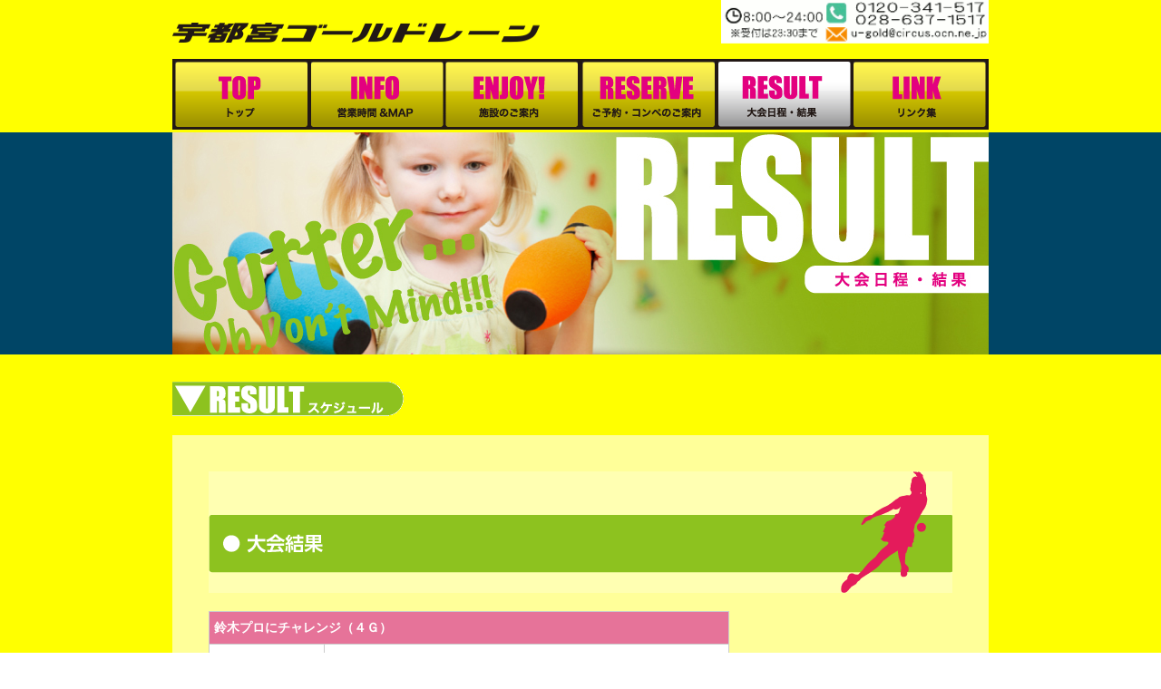

--- FILE ---
content_type: text/html
request_url: http://www.u-goldlane.jp/Pastgrades2022010.html
body_size: 40599
content:
<!DOCTYPE html PUBLIC "-//W3C//DTD XHTML 1.0 Transitional//EN" "http://www.w3.org/TR/xhtml1/DTD/xhtml1-transitional.dtd">
<html xmlns="http://www.w3.org/1999/xhtml"><!-- InstanceBegin template="/Templates/templates.dwt" codeOutsideHTMLIsLocked="false" -->
<head>
<meta http-equiv="Content-Type" content="text/html; charset=utf-8" />
<!-- InstanceBeginEditable name="doctitle" -->
<title>大会日程・結果│宇都宮ゴールドレーン│宇都宮市のボウリング場</title>
<!-- InstanceEndEditable -->
<!--meta-->
<meta name="keywords" content="ボウリング,宇都宮,ボーリング,宇都宮ゴールドレーン,ボウリングコンペ" />
<meta name="description" content="栃木県宇都宮市のボウリング場。宇都宮ゴールドレーンは32レーン完備！駐車場100台無料！ボウリング予約無料！ボウリングコンペのご相談承ります。" />

<!--common css-->
	<link rel="stylesheet" type="text/css" href="common/css/reset.css" media="all">
	<link rel="stylesheet" type="text/css" href="common/css/common.css" media="all">
<!-- InstanceBeginEditable name="each pages" -->
<!--each pages-->
<link rel="stylesheet" type="text/css" href="common/css/result.css" media="all" />
<!-- InstanceEndEditable -->
<!-- InstanceBeginEditable name="head" --><!-- InstanceEndEditable -->

<!--GoogleAnalytics START-->
<script type="text/javascript">

  var _gaq = _gaq || [];
  _gaq.push(['_setAccount', 'UA-29510325-1']);
  _gaq.push(['_trackPageview']);

  (function() {
    var ga = document.createElement('script'); ga.type = 'text/javascript'; ga.async = true;
    ga.src = ('https:' == document.location.protocol ? 'https://ssl' : 'http://www') + '.google-analytics.com/ga.js';
    var s = document.getElementsByTagName('script')[0]; s.parentNode.insertBefore(ga, s);
  })();

</script>
<!--GoogleAnalytics END-->


</head>
<body>

<div id="header">
<!--header======================================================================-->
<div id="topnav">
<h1><a href="index.html"><img src="common/img/header/logo.gif" width="405" height="22" border="0" alt="宇都宮ゴールドレーン" /></a></h1>
<div id="inquiry">
  <a href="mailto:u-gold@circus.ocn.ne.jp"><img src="common/img/header/inquiry.gif" width="295" height="49" border="0" alt="8:00～24:00受付は23:30まで電話番号0120-341-517" /></a></div>
<!--/inquiry-->
</div>
<!--/topnav-->
<!-- InstanceBeginEditable name="mainvisual" --><!--/mainvisual-->
<!-- InstanceEndEditable -->
<div id="gnavi">
<!--gnavi==========================================================================-->

<ul id="nav">
<li class="top"><a href="index.html">トップ</a></li>
<li class="info"><a href="info.html">営業時間＆ＭＡＰ</a></li>
<li class="enjoy"><a href="enjoy.html">施設のご案内</a></li>
<li class="reserve"><a href="reserve.html">ご予約・コンペのご案内</a></li>
<li class="result"><a href="result.html">大会日程・結果</a></li>
<li class="link"><a href="link.html">リンク集</a></li>
</ul>

<!--/gnavi=========================================================================-->
</div>

<!-- InstanceBeginEditable name="pagetitle" -->
<div id="pttl">
<img src="common/img/result/pttl.jpg" width="900" height="245" border="0" alt="大会日程・結果" />
</div><!--/pttl-->
<!-- InstanceEndEditable -->
<!--/header========================================================================-->
</div>

<div id="contents" class="clearfix">
<!--contents=======================================================================-->
<!-- InstanceBeginEditable name="mainbody" -->
<div id="mainbody" class="clearfix">
<!--mainbody=======================================================================-->
<div id="result">
<h2>スケジュール</h2>
</div><!--/result-->

<div id="schedule">


  <div id="info">
<h3>過去のイベント情報</h3>


<!-- ここから１件分の大会日程を編集します -->
<div class="resultBox">
<table width="70%" border="0" cellspacing="0" cellpadding="0">
<tr>
<th colspan="2" scope="col">鈴木プロにチャレンジ（４Ｇ）</th>
</tr>
<tr>
<td width="22%" class="menuArea">開催日時</td>
<td width="78%">２０２２年１０月３１日（月) </td>
</tr>
<tr>
<td class="menuArea">結果</td>
<td>　鈴木一彌プロ　　　(９１８）　　<br />
<br />
優勝：　　　松本裕司　　　　（９７５）<br />
準優勝：　　河合隆充　　　　（９０１）<br />
第３位：　　安藤敏勝　　　　（８８０）<br />
Ｈ／Ｇ：　　松本裕司　　　　（２５６）</td>
</tr>
</table>
</div>
<!-- １件分の大会日程はここまでです>

<!-- ここから１件分の大会日程を編集します -->
<div class="resultBox">
<table width="70%" border="0" cellspacing="0" cellpadding="0">
<tr>
<th colspan="2" scope="col">秋のマラソン大会（１２Ｇ）</th>
</tr>
<tr>
<td width="22%" class="menuArea">開催日時</td>
<td width="78%">２０２２年１０月３０日（日) </td>
</tr>
<tr>
<td class="menuArea">結果</td>
<td>　小林由紀プロ　　　(２２６９）　　<br />
<br />
優勝：　　　小川雅彦　　　　（２４４２）<br />
準優勝：　　石川和孝　　　　（２３９４）<br />
第３位：　　鈴木邦明　　　　（２３６５）<br />
Ｈ／Ｇ：　　石川和孝　　　　（２３８）</td>
</tr>
</table>
</div>
<!-- １件分の大会日程はここまでです>

<!-- ここから１件分の大会日程を編集します -->
<div class="resultBox">
<table width="70%" border="0" cellspacing="0" cellpadding="0">
<tr>
<th colspan="2" scope="col">黒羽プロにチャレンジ（４Ｇ）</th>
</tr>
<tr>
<td width="22%" class="menuArea">開催日時</td>
<td width="78%">２０２２年１０月３０日（日) </td>
</tr>
<tr>
<td class="menuArea">結果</td>
<td>　小林由紀プロ　　　(８５０）　　<br />
<br />
優勝：　　　田中謙臣　　　　（９８６）<br />
準優勝：　　石川和孝　　　　（９０２）<br />
第３位：　　床井勝兄　　　　（８９０）<br />
Ｈ／Ｇ：　　石川和孝/床井勝兄　　　　（２５９）</td>
</tr>
</table>
</div>
<!-- １件分の大会日程はここまでです>

<!-- ここから１件分の大会日程を編集します -->
<div class="resultBox">
<table width="70%" border="0" cellspacing="0" cellpadding="0">
<tr>
<th colspan="2" scope="col">小林由紀の挑戦者求む（６Ｇ）</th>
</tr>
<tr>
<td width="22%" class="menuArea">開催日時</td>
<td width="78%">２０２２年１０月２９日（土) </td>
</tr>
<tr>
<td class="menuArea">結果</td>
<td>　小林由紀プロ　　　(１１１３）　　<br />
<br />
優勝：　　　人見皇己　　　　（１４４９）<br />
準優勝：　　増子和則　　　　（１３５２）<br />
第３位：　　河合隆充　　　　（１２４６）<br />
Ｈ／Ｇ：　　人見皇己　　　　（２６８）</td>
</tr>
</table>
</div>
<!-- １件分の大会日程はここまでです>

<!-- ここから１件分の大会日程を編集します -->
<div class="resultBox">
<table width="70%" border="0" cellspacing="0" cellpadding="0">
<tr>
<th colspan="2" scope="col">黒羽プロにチャレンジ（４Ｇ）</th>
</tr>
<tr>
<td width="22%" class="menuArea">開催日時</td>
<td width="78%">２０２２年１０月２９日（土) </td>
</tr>
<tr>
<td class="menuArea">結果</td>
<td>　黒羽正行プロ　　　(８２８）　　<br />
<br />
優勝：　　　角田幸夫　　　　（９１３）<br />
準優勝：　　石川和孝　　　　（８６８）<br />
第３位：　　大木良秀　　　　（８６４）<br />
Ｈ／Ｇ：　　塚原茂　　　　　（２５４）</td>
</tr>
</table>
</div>
<!-- １件分の大会日程はここまでです>

<!-- ここから１件分の大会日程を編集します -->
<div class="resultBox">
<table width="70%" border="0" cellspacing="0" cellpadding="0">
<tr>
<th colspan="2" scope="col">飛んでフライデー（５Ｇ）</th>
</tr>
<tr>
<td width="22%" class="menuArea">開催日時</td>
<td width="78%">２０２２年１０月２８日（金) </td>
</tr>
<tr>
<td class="menuArea">結果</td>
<td>　黒羽正行プロ　　　(１０１３）　　<br />
<br />
優勝：　　　河合隆充　　　　（１１６４）<br />
準優勝：　　大木良秀　　　　（１０７９）<br />
第３位：　　下村諭史　　　　（１０３７）<br />
Ｈ／Ｇ：　　河合隆充　　　　（２７７）</td>
</tr>
</table>
</div>
<!-- １件分の大会日程はここまでです>

<!-- ここから１件分の大会日程を編集します -->
<div class="resultBox">
<table width="70%" border="0" cellspacing="0" cellpadding="0">
<tr>
<th colspan="2" scope="col">由紀プロにチャレンジ（４Ｇ）</th>
</tr>
<tr>
<td width="22%" class="menuArea">開催日時</td>
<td width="78%">２０２２年１０月２７日（木) </td>
</tr>
<tr>
<td class="menuArea">結果</td>
<td>　小林由紀プロ　　　(８６７）　　<br />
<br />
優勝：　　　小川雅彦　　　　（１０１９）<br />
準優勝：　　海野茂　　　　　（９５５）<br />
第３位：　　松本裕司　　　　（９４０）<br />
Ｈ／Ｇ：　　床井勝兄　　　　（２６６）</td>
</tr>
</table>
</div>
<!-- １件分の大会日程はここまでです>

<!-- ここから１件分の大会日程を編集します -->
<div class="resultBox">
<table width="70%" border="0" cellspacing="0" cellpadding="0">
<tr>
<th colspan="2" scope="col">黒羽プロにチャレンジ（４Ｇ）</th>
</tr>
<tr>
<td width="22%" class="menuArea">開催日時</td>
<td width="78%">２０２２年１０月１９日（水) </td>
</tr>
<tr>
<td class="menuArea">結果</td>
<td>　黒羽正行プロ　　　(８７５）　　<br />
<br />
優勝：　　　川上健太　　　　（８７７）<br />
準優勝：　　床井勝兄　　　　（８５７）<br />
第３位：　　大木良秀　　　　（８３７）<br />
Ｈ／Ｇ：　　大木良秀　　　　（２５５）</td>
</tr>
</table>
</div>
<!-- １件分の大会日程はここまでです>

<!-- ここから１件分の大会日程を編集します -->
<div class="resultBox">
<table width="70%" border="0" cellspacing="0" cellpadding="0">
<tr>
<th colspan="2" scope="col">チーム鈴木（４Ｇ）</th>
</tr>
<tr>
<td width="22%" class="menuArea">開催日時</td>
<td width="78%">２０２２年１０月２７日（木) </td>
</tr>
<tr>
<td class="menuArea">結果</td>
<td>　鈴木一彌プロ　　　(８６７）　　<br />
<br />
優勝：　　　人見皇己　　　　（８７９）<br />
準優勝：　　秋山隆洋　　　　（５７２）<br />
第３位：　　　　　　　　　　（　　　）<br />
Ｈ／Ｇ：　　人見皇己　　　　（２３５）</td>
</tr>
</table>
</div>
<!-- １件分の大会日程はここまでです>

<!-- ここから１件分の大会日程を編集します -->
<div class="resultBox">
<table width="70%" border="0" cellspacing="0" cellpadding="0">
<tr>
<th colspan="2" scope="col">新ダブルスチャレンジ（３Ｇ+スカッチ２Ｇ）</th>
</tr>
<tr>
<td width="22%" class="menuArea">開催日時</td>
<td width="78%">２０２２年１０月２６日（水) </td>
</tr>
<tr>
<td class="menuArea">結果</td>
<td>　プロチーム　　　(１６７１）　　<br />
<br />
優勝：　　　木幡/古手川チーム　　　　（１６９９）<br />
準優勝：　　岩井/徳田チーム　　　　　（１６９９）<br />
第３位：　　河合/砂川チーム　　　　　（１６９５）<br />
Ｈ／Ｇ：　　河合/砂川チーム　　　　　（４８２）</td>
</tr>
</table>
</div>
<!-- １件分の大会日程はここまでです>

<!-- ここから１件分の大会日程を編集します -->
<div class="resultBox">
<table width="70%" border="0" cellspacing="0" cellpadding="0">
<tr>
<th colspan="2" scope="col">黒羽プロにチャレンジ（４Ｇ）</th>
</tr>
<tr>
<td width="22%" class="menuArea">開催日時</td>
<td width="78%">２０２２年１０月２６日（水) </td>
</tr>
<tr>
<td class="menuArea">結果</td>
<td>　黒羽正行プロ　　　(８０５）　　<br />
<br />
優勝：　　　松本裕司　　　　（８８６）<br />
準優勝：　　大木良秀　　　　（８５０）<br />
第３位：　　鈴木邦明　　　　（８２４）<br />
Ｈ／Ｇ：　　松本裕司　　　　（２７８）</td>
</tr>
</table>
</div>
<!-- １件分の大会日程はここまでです>

<!-- ここから１件分の大会日程を編集します -->
<div class="resultBox">
<table width="70%" border="0" cellspacing="0" cellpadding="0">
<tr>
<th colspan="2" scope="col">鈴木プロにチャレンジ（４Ｇ）</th>
</tr>
<tr>
<td width="22%" class="menuArea">開催日時</td>
<td width="78%">２０２２年１０月２４日（月) </td>
</tr>
<tr>
<td class="menuArea">結果</td>
<td>　鈴木一彌プロ　　　(７６９）　　<br />
<br />
優勝：　　　安藤敏勝　　　　（８８７）<br />
準優勝：　　福田廣　　　　　（８６３）<br />
第３位：　　佐藤浩　　　　　（８４０）<br />
Ｈ／Ｇ：　　安藤敏勝　　　　（２６７）</td>
</tr>
</table>
</div>
<!-- １件分の大会日程はここまでです>

<!-- ここから１件分の大会日程を編集します -->
<div class="resultBox">
<table width="70%" border="0" cellspacing="0" cellpadding="0">
<tr>
<th colspan="2" scope="col">田中亜実の挑戦者求む（６Ｇ）</th>
</tr>
<tr>
<td width="22%" class="menuArea">開催日時</td>
<td width="78%">２０２２年１０月２３日（日) </td>
</tr>
<tr>
<td class="menuArea">結果</td>
<td>　田中亜実プロ　　　(１１５０）　　<br />
<br />
優勝：　　　大木良秀　　　　（１１３９）<br />
準優勝：　　松本英美　　　　（１１３２）<br />
第３位：　　古手川有二　　　（１０５２）<br />
Ｈ／Ｇ：　　大木良秀　　　　（２２０）</td>
</tr>
</table>
</div>
<!-- １件分の大会日程はここまでです>

<!-- ここから１件分の大会日程を編集します -->
<div class="resultBox">
<table width="70%" border="0" cellspacing="0" cellpadding="0">
<tr>
<th colspan="2" scope="col">由紀プロにチャレンジ（４Ｇ）</th>
</tr>
<tr>
<td width="22%" class="menuArea">開催日時</td>
<td width="78%">２０２２年１０月２３日（日) </td>
</tr>
<tr>
<td class="menuArea">結果</td>
<td>　小林由紀プロ　　　(７８８）　　<br />
<br />
優勝：　　　古手川有二　　　（７６９）<br />
準優勝：　　秋山隆洋　　　　（７４２）<br />
第３位：　　岡部優斗　　　　（７２８）<br />
Ｈ／Ｇ：　　岡部優斗　　　　（２０５）</td>
</tr>
</table>
</div>
<!-- １件分の大会日程はここまでです>

<!-- ここから１件分の大会日程を編集します -->
<div class="resultBox">
<table width="70%" border="0" cellspacing="0" cellpadding="0">
<tr>
<th colspan="2" scope="col">月間サタデー（６Ｇ）</th>
</tr>
<tr>
<td width="22%" class="menuArea">開催日時</td>
<td width="78%">２０２２年１０月２２日（火) </td>
</tr>
<tr>
<td class="menuArea">結果</td>
<td>　嘉久和潤一プロ　　　(１１２５）　　<br />
<br />
優勝：　　　上野洋　　　　　（１２１５）<br />
準優勝：　　秋山隆洋　　　　（１１４７）<br />
第３位：　　　　　　　　　　（）<br />
Ｈ／Ｇ：　　上野洋　　　　　（２４６）</td>
</tr>
</table>
</div>
<!-- １件分の大会日程はここまでです>

<!-- ここから１件分の大会日程を編集します -->
<div class="resultBox">
<table width="70%" border="0" cellspacing="0" cellpadding="0">
<tr>
<th colspan="2" scope="col">トリオ戦（３Ｇ）</th>
</tr>
<tr>
<td width="22%" class="menuArea">開催日時</td>
<td width="78%">２０２２年１０月２１日（金) </td>
</tr>
<tr>
<td class="menuArea">結果</td>
<td><br />
<br />
優勝：　　　Ｓ２Ｈ鈴木/橋本/堀　　　　　　　（１６６３）<br />
準優勝：　　紅一点塚原/日下田/米内山　　　　（１６２８）<br />
第３位：　　ＳＳＳ坂寄/鈴木/鈴木　　　　　　（１５９２）<br />
Ｈ／Ｇ：　　Ｓ２Ｈ　　　　（６３７）</td>
</tr>
</table>
</div>
<!-- １件分の大会日程はここまでです>

<!-- ここから１件分の大会日程を編集します -->
<div class="resultBox">
<table width="70%" border="0" cellspacing="0" cellpadding="0">
<tr>
<th colspan="2" scope="col">飛んでフライデー（５Ｇ）</th>
</tr>
<tr>
<td width="22%" class="menuArea">開催日時</td>
<td width="78%">２０２２年１０月２１日（金) </td>
</tr>
<tr>
<td class="menuArea">結果</td>
<td>　黒羽正行プロ　　　(１０７５）　　<br />
<br />
優勝：　　　松本裕司　　　　（１２５３）<br />
準優勝：　　大関将宏　　　　（１０９５）<br />
第３位：　　河合隆充　　　　（１０３４）<br />
Ｈ／Ｇ：　　松本裕司　　　　（２８９）</td>
</tr>
</table>
</div>
<!-- １件分の大会日程はここまでです>

<!-- ここから１件分の大会日程を編集します -->
<div class="resultBox">
<table width="70%" border="0" cellspacing="0" cellpadding="0">
<tr>
<th colspan="2" scope="col">小林由紀の挑戦者求む（６Ｇ）</th>
</tr>
<tr>
<td width="22%" class="menuArea">開催日時</td>
<td width="78%">２０２２年１０月２０日（木) </td>
</tr>
<tr>
<td class="menuArea">結果</td>
<td>　小林由紀プロ　　　(１０６３）　　<br />
<br />
優勝：　　　松本英美　　　　（１２７５）<br />
準優勝：　　石川和孝　　　　（１２７２）<br />
第３位：　　河合隆充　　　　（１２２２）<br />
Ｈ／Ｇ：　　石川和孝　　　　（３００）パーフェクトゲーム！</td>
</tr>
</table>
</div>
<!-- １件分の大会日程はここまでです>

<!-- ここから１件分の大会日程を編集します -->
<div class="resultBox">
<table width="70%" border="0" cellspacing="0" cellpadding="0">
<tr>
<th colspan="2" scope="col">由紀プロにチャレンジ（４Ｇ）</th>
</tr>
<tr>
<td width="22%" class="menuArea">開催日時</td>
<td width="78%">２０２２年１０月２０日（木) </td>
</tr>
<tr>
<td class="menuArea">結果</td>
<td>　小林由紀プロ　　　(７６４）　　<br />
<br />
優勝：　　　佐藤浩　　　　　（９７９）<br />
準優勝：　　菊地典雅　　　　（８１７）<br />
第３位：　　床井勝兄　　　　（８０２）<br />
Ｈ／Ｇ：　　佐藤浩　　　　　（２６６）</td>
</tr>
</table>
</div>
<!-- １件分の大会日程はここまでです>

<!-- ここから１件分の大会日程を編集します -->
<div class="resultBox">
<table width="70%" border="0" cellspacing="0" cellpadding="0">
<tr>
<th colspan="2" scope="col">黒羽プロにチャレンジ（４Ｇ）</th>
</tr>
<tr>
<td width="22%" class="menuArea">開催日時</td>
<td width="78%">２０２２年１０月１９日（水) </td>
</tr>
<tr>
<td class="menuArea">結果</td>
<td>　黒羽正行プロ　　　(８７５）　　<br />
<br />
優勝：　　　川上健太　　　　（８７７）<br />
準優勝：　　床井勝兄　　　　（８５７）<br />
第３位：　　大木良秀　　　　（８３７）<br />
Ｈ／Ｇ：　　大木良秀　　　　（２５５）</td>
</tr>
</table>
</div>
<!-- １件分の大会日程はここまでです>

<!-- ここから１件分の大会日程を編集します -->
<div class="resultBox">
<table width="70%" border="0" cellspacing="0" cellpadding="0">
<tr>
<th colspan="2" scope="col">鈴木プロにチャレンジ（４Ｇ）</th>
</tr>
<tr>
<td width="22%" class="menuArea">開催日時</td>
<td width="78%">２０２２年１０月１７日（月) </td>
</tr>
<tr>
<td class="menuArea">結果</td>
<td>　鈴木一彌プロ　　　(８１４）　　<br />
<br />
優勝：　　　河合隆充　　　　（９１０）<br />
準優勝：　　高橋卓晴　　　　（８４５）<br />
第３位：　　川上健太　　　　（８３６）<br />
Ｈ／Ｇ：　　河合隆充　　　　（２６６）</td>
</tr>
</table>
</div>
<!-- １件分の大会日程はここまでです>

<!-- ここから１件分の大会日程を編集します -->
<div class="resultBox">
<table width="70%" border="0" cellspacing="0" cellpadding="0">
<tr>
<th colspan="2" scope="col">あみゆきダブルスチャレンジ（３Ｇ+スカッチ2G）</th>
</tr>
<tr>
<td width="22%" class="menuArea">開催日時</td>
<td width="78%">２０２２年１０月１６日（日) </td>
</tr>
<tr>
<td class="menuArea">結果</td>
<td>　プロチーム　　　(１５６０）　　<br />
<br />
優勝：　　　石川/河合チーム　　　　（１６５５）<br />
準優勝：　　砂川/金指チーム　　　　（１６２３）<br />
第３位：　　大貫/山本チーム　　　　（１６１０）<br />
Ｈ／Ｇ：　　砂川/金指チーム　　　　（４５７）</td>
</tr>
</table>
</div>
<!-- １件分の大会日程はここまでです>

<!-- ここから１件分の大会日程を編集します -->
<div class="resultBox">
<table width="70%" border="0" cellspacing="0" cellpadding="0">
<tr>
<th colspan="2" scope="col">由紀プロにチャレンジ（４Ｇ）</th>
</tr>
<tr>
<td width="22%" class="menuArea">開催日時</td>
<td width="78%">２０２２年１０月１６日（日) </td>
</tr>
<tr>
<td class="menuArea">結果</td>
<td>　小林由紀プロ　　　(７８０）　　<br />
<br />
優勝：　　　岡部優斗　　　　（９２４）<br />
準優勝：　　岡部稜哉　　　　（８３４）<br />
第３位：　　古手川有二　　　（８２１）<br />
Ｈ／Ｇ：　　岡部優斗　　　　（２４２）</td>
</tr>
</table>
</div>
<!-- １件分の大会日程はここまでです>

<!-- ここから１件分の大会日程を編集します -->
<div class="resultBox">
<table width="70%" border="0" cellspacing="0" cellpadding="0">
<tr>
<th colspan="2" scope="col">黒羽プロにチャレンジ（４Ｇ）</th>
</tr>
<tr>
<td width="22%" class="menuArea">開催日時</td>
<td width="78%">２０２２年１０月１５日（土) </td>
</tr>
<tr>
<td class="menuArea">結果</td>
<td>　黒羽正行プロ　　　(８１３）　　<br />
<br />
優勝：　　　河合隆充　　　　（９９５）<br />
準優勝：　　古手川有二　　　（９２４）<br />
第３位：　　岩瀧泰治　　　　（９１１）<br />
Ｈ／Ｇ：　　河合隆充　　　　（２７９）</td>
</tr>
</table>
</div>
<!-- １件分の大会日程はここまでです>

<!-- ここから１件分の大会日程を編集します -->
<div class="resultBox">
<table width="70%" border="0" cellspacing="0" cellpadding="0">
<tr>
<th colspan="2" scope="col">飛んでフライデー（５Ｇ）</th>
</tr>
<tr>
<td width="22%" class="menuArea">開催日時</td>
<td width="78%">２０２２年１０月１４日（金) </td>
</tr>
<tr>
<td class="menuArea">結果</td>
<td>　黒羽正行プロ　　　(１０４４）　　<br />
<br />
優勝：　　　大木良秀　　　　（１１５２）<br />
準優勝：　　床井勝兄　　　　（１１１８）<br />
第３位：　　佐藤浩　　　　　（１０７３）<br />
Ｈ／Ｇ：　　大木良秀　　　　（２４４）</td>
</tr>
</table>
</div>
<!-- １件分の大会日程はここまでです>

<!-- ここから１件分の大会日程を編集します -->
<div class="resultBox">
<table width="70%" border="0" cellspacing="0" cellpadding="0">
<tr>
<th colspan="2" scope="col">由紀プロにチャレンジ（４Ｇ）</th>
</tr>
<tr>
<td width="22%" class="menuArea">開催日時</td>
<td width="78%">２０２２年１０月１３日（木) </td>
</tr>
<tr>
<td class="menuArea">結果</td>
<td>　小林由紀プロ　　　(７２０）　　<br />
<br />
優勝：　　　床井勝兄　　　　（８９９）<br />
準優勝：　　山本耕平　　　　（８０８）<br />
第３位：　　木幡清　　　　　（７９４）<br />
Ｈ／Ｇ：　　床井勝兄　　　　（２４８）</td>
</tr>
</table>
</div>
<!-- １件分の大会日程はここまでです>

<!-- ここから１件分の大会日程を編集します -->
<div class="resultBox">
<table width="70%" border="0" cellspacing="0" cellpadding="0">
<tr>
<th colspan="2" scope="col">ＯＫクラブ（４Ｇ）</th>
</tr>
<tr>
<td width="22%" class="menuArea">開催日時</td>
<td width="78%">２０２２年１０月１２日（水) </td>
</tr>
<tr>
<td class="menuArea">結果</td>
<td>　小林誠プロ　　　(８１４）　　<br />
<br />
優勝：　　　人見皇己　　　　（８４６）<br />
準優勝：　　荒井崇聡　　　　（７８７）<br />
第３位：　　堀遼太郎　　　　（７４０）<br />
Ｈ／Ｇ：　　人見皇己　　　　（２３８）</td>
</tr>
</table>
</div>
<!-- １件分の大会日程はここまでです>

<!-- ここから１件分の大会日程を編集します -->
<div class="resultBox">
<table width="70%" border="0" cellspacing="0" cellpadding="0">
<tr>
<th colspan="2" scope="col">黒羽プロにチャレンジ（４Ｇ）</th>
</tr>
<tr>
<td width="22%" class="menuArea">開催日時</td>
<td width="78%">２０２２年１０月１２日（水) </td>
</tr>
<tr>
<td class="menuArea">結果</td>
<td>　黒羽正行プロ　　　(７７１）　　<br />
<br />
優勝：　　　鈴木邦明　　　　（８３１）<br />
準優勝：　　大木良秀　　　　（８２１）<br />
第３位：　　川上健太　　　　（７９７）<br />
Ｈ／Ｇ：　　大木良秀　　　　（２２６）</td>
</tr>
</table>
</div>
<!-- １件分の大会日程はここまでです>

<!-- ここから１件分の大会日程を編集します -->
<div class="resultBox">
<table width="70%" border="0" cellspacing="0" cellpadding="0">
<tr>
<th colspan="2" scope="col">鈴木プロにチャレンジ（４Ｇ）</th>
</tr>
<tr>
<td width="22%" class="menuArea">開催日時</td>
<td width="78%">２０２２年１０月１０日（月) </td>
</tr>
<tr>
<td class="menuArea">結果</td>
<td>　鈴木一彌プロ　　　(７２１）　　<br />
<br />
優勝：　　　人見皇己　　　　（９７０）<br />
準優勝：　　石川和孝　　　　（８９１）<br />
第３位：　　河合隆充　　　　（８４６）<br />
Ｈ／Ｇ：　　人見皇己　　　　（２９０）</td>
</tr>
</table>
</div>
<!-- １件分の大会日程はここまでです>

<!-- ここから１件分の大会日程を編集します -->
<div class="resultBox">
<table width="70%" border="0" cellspacing="0" cellpadding="0">
<tr>
<th colspan="2" scope="col">名和秋プロチャレンジマッチ（３Ｇ）</th>
</tr>
<tr>
<td width="22%" class="menuArea">開催日時</td>
<td width="78%">２０２２年１０月９日（日) </td>
</tr>
<tr>
<td class="menuArea">結果</td>
<td>　名和　秋プロ　　　(６３９）　　<br />
<br />
優勝：　　　石川和孝　　　　（７３３）<br />
準優勝：　　木幡清　　　　　（７２７）<br />
第３位：　　松本英美　　　　（６６７）<br />
Ｈ／Ｇ：　　木幡清　　　　　（２５８）</td>
</tr>
</table>
</div>
<!-- １件分の大会日程はここまでです>

<!-- ここから１件分の大会日程を編集します -->
<div class="resultBox">
<table width="70%" border="0" cellspacing="0" cellpadding="0">
<tr>
<th colspan="2" scope="col">由紀プロにチャレンジ（４Ｇ）</th>
</tr>
<tr>
<td width="22%" class="menuArea">開催日時</td>
<td width="78%">２０２２年１０月９日（日) </td>
</tr>
<tr>
<td class="menuArea">結果</td>
<td>　小林由紀プロ　　　(７７５）　　<br />
<br />
優勝：　　　石川和孝　　　　（９６９）<br />
準優勝：　　床井勝兄　　　　（９０５）<br />
第３位：　　渡辺正行　　　　（８８８）<br />
Ｈ／Ｇ：　　石川和孝　　　　（２８０）</td>
</tr>
</table>
</div>
<!-- １件分の大会日程はここまでです>

<!-- ここから１件分の大会日程を編集します -->
<div class="resultBox">
<table width="70%" border="0" cellspacing="0" cellpadding="0">
<tr>
<th colspan="2" scope="col">月間サタデー（６Ｇ）</th>
</tr>
<tr>
<td width="22%" class="menuArea">開催日時</td>
<td width="78%">２０２２年１０月８日（土) </td>
</tr>
<tr>
<td class="menuArea">結果</td>
<td>　嘉久和潤一プロ　　　(１１５４）　　<br />
<br />
優勝：　　　大貫和寿　　　　（１３０３）<br />
準優勝：　　上野洋　　　　　（１２６０）<br />
第３位：　　石川和孝　　　　（１２５９）<br />
Ｈ／Ｇ：　　石川和孝　　　　（２７７）</td>
</tr>
</table>
</div>
<!-- １件分の大会日程はここまでです>

<!-- ここから１件分の大会日程を編集します -->
<div class="resultBox">
<table width="70%" border="0" cellspacing="0" cellpadding="0">
<tr>
<th colspan="2" scope="col">黒羽プロにチャレンジ（４Ｇ）</th>
</tr>
<tr>
<td width="22%" class="menuArea">開催日時</td>
<td width="78%">２０２２年１０月８日（土) </td>
</tr>
<tr>
<td class="menuArea">結果</td>
<td>　黒羽正行プロ　　　(８６１）　　<br />
<br />
優勝：　　　佐藤浩　　　　　（８５４）<br />
準優勝：　　趙達来　　　　　（８３５）<br />
第３位：　　松本裕司　　　　（８３３）<br />
Ｈ／Ｇ：　　佐藤浩　　　　　（２４６）</td>
</tr>
</table>
</div>
<!-- １件分の大会日程はここまでです>

<!-- ここから１件分の大会日程を編集します -->
<div class="resultBox">
<table width="70%" border="0" cellspacing="0" cellpadding="0">
<tr>
<th colspan="2" scope="col">飛んでフライデー（５Ｇ）</th>
</tr>
<tr>
<td width="22%" class="menuArea">開催日時</td>
<td width="78%">２０２２年１０月７日（金) </td>
</tr>
<tr>
<td class="menuArea">結果</td>
<td>　黒羽正行プロ　　　(１１５２）　　<br />
<br />
優勝：　　　大木良秀　　　　（１２２９）<br />
準優勝：　　鈴木邦明　　　　（１１１６）<br />
第３位：　　川上健太　　　　（１０９１）<br />
Ｈ／Ｇ：　　大木良秀　　　　（２４５）</td>
</tr>
</table>
</div>
<!-- １件分の大会日程はここまでです>

<!-- ここから１件分の大会日程を編集します -->
<div class="resultBox">
<table width="70%" border="0" cellspacing="0" cellpadding="0">
<tr>
<th colspan="2" scope="col">田中亜実の挑戦者求む（６Ｇ）</th>
</tr>
<tr>
<td width="22%" class="menuArea">開催日時</td>
<td width="78%">２０２２年１０月６日（木) </td>
</tr>
<tr>
<td class="menuArea">結果</td>
<td>　田中亜実プロ　　　(１１４０）　　<br />
<br />
優勝：　　　大木良秀　　　　（１２６７）<br />
準優勝：　　河合隆充　　　　（１２１８）<br />
第３位：　　金指昌芳　　　　（１２１７）<br />
Ｈ／Ｇ：　　沼崎則之　　　　（２４８）</td>
</tr>
</table>
</div>
<!-- １件分の大会日程はここまでです>

<!-- ここから１件分の大会日程を編集します -->
<div class="resultBox">
<table width="70%" border="0" cellspacing="0" cellpadding="0">
<tr>
<th colspan="2" scope="col">由紀プロにチャレンジ（４Ｇ）</th>
</tr>
<tr>
<td width="22%" class="menuArea">開催日時</td>
<td width="78%">２０２２年１０月６日（木) </td>
</tr>
<tr>
<td class="menuArea">結果</td>
<td>　小林由紀プロ　　　(８３５）　　<br />
<br />
優勝：　　　木幡清　　　　　（８５９）<br />
準優勝：　　川上健太　　　　（８５８）<br />
第３位：　　十文字利夫　　　（８５６）<br />
Ｈ／Ｇ：　　床井勝兄　　　　（２４６）</td>
</tr>
</table>
</div>
<!-- １件分の大会日程はここまでです>

<!-- ここから１件分の大会日程を編集します -->
<div class="resultBox">
<table width="70%" border="0" cellspacing="0" cellpadding="0">
<tr>
<th colspan="2" scope="col">プロショップくろばね杯（４Ｇ）</th>
</tr>
<tr>
<td width="22%" class="menuArea">開催日時</td>
<td width="78%">２０２２年１０月５日（水) </td>
</tr>
<tr>
<td class="menuArea">結果</td>
<td>　黒羽正行プロ　　　(８６１）　　<br />
<br />
優勝：　　　北村幸正　　　　（８９８）<br />
準優勝：　　石川和孝　　　　（８６１）<br />
第３位：　　松本英美　　　　（８３３）<br />
Ｈ／Ｇ：　　北村幸正　　　　（２５７）</td>
</tr>
</table>
</div>
<!-- １件分の大会日程はここまでです>

<!-- ここから１件分の大会日程を編集します -->
<div class="resultBox">
<table width="70%" border="0" cellspacing="0" cellpadding="0">
<tr>
<th colspan="2" scope="col">黒羽プロにチャレンジ（４Ｇ）</th>
</tr>
<tr>
<td width="22%" class="menuArea">開催日時</td>
<td width="78%">２０２２年１０月５日（水) </td>
</tr>
<tr>
<td class="menuArea">結果</td>
<td>　黒羽正行プロ　　　(９２７）　　<br />
<br />
優勝：　　　大木良秀　　　　（８６５）<br />
準優勝：　　川上健太　　　　（８５０）<br />
第３位：　　鈴木邦明　　　　（８１８）<br />
Ｈ／Ｇ：　　大木良秀　　　　（２３５）</td>
</tr>
</table>
</div>
<!-- １件分の大会日程はここまでです>

<!-- ここから１件分の大会日程を編集します -->
<div class="resultBox">
<table width="70%" border="0" cellspacing="0" cellpadding="0">
<tr>
<th colspan="2" scope="col">あみチャレ（４Ｇ）</th>
</tr>
<tr>
<td width="22%" class="menuArea">開催日時</td>
<td width="78%">２０２２年１０月４日（火) </td>
</tr>
<tr>
<td class="menuArea">結果</td>
<td>　田中亜実プロ　　　(７２６）　　<br />
<br />
優勝：　　　大貫和寿　　　　（８５２）<br />
準優勝：　　金指昌芳　　　　（８２２）<br />
第３位：　　川上健太　　　　（８１５）<br />
Ｈ／Ｇ：　　金指昌芳　　　　（２３５）</td>
</tr>
</table>
</div>
<!-- １件分の大会日程はここまでです>

<!-- ここから１件分の大会日程を編集します -->
<div class="resultBox">
<table width="70%" border="0" cellspacing="0" cellpadding="0">
<tr>
<th colspan="2" scope="col">鈴木プロにチャレンジ（４Ｇ）</th>
</tr>
<tr>
<td width="22%" class="menuArea">開催日時</td>
<td width="78%">２０２２年１０月３日（月) </td>
</tr>
<tr>
<td class="menuArea">結果</td>
<td>　鈴木一彌プロ　　　(８５５）　　<br />
<br />
優勝：　　　松本裕司　　　　（８４０）<br />
準優勝：　　佐藤つや子　　　（８３０）<br />
第３位：　　福田廣　　　　　（８０９）<br />
Ｈ／Ｇ：　　木幡清　　　　　（２３４）</td>
</tr>
</table>
</div>
<!-- １件分の大会日程はここまでです>

<!-- ここから１件分の大会日程を編集します -->
<div class="resultBox">
<table width="70%" border="0" cellspacing="0" cellpadding="0">
<tr>
<th colspan="2" scope="col">オール栃木メンズ選手権センター予選会（６Ｇ）</th>
</tr>
<tr>
<td width="22%" class="menuArea">開催日時</td>
<td width="78%">２０２２年１０月２日（日) </td>
</tr>
<tr>
<td class="menuArea">結果</td>
<td>
優勝：　　　人見皇己　　　　（１３３９）<br />
準優勝：　　河合隆充　　　　（１２４９）<br />
第３位：　　黄利光　　　　　（１１９２）<br />
Ｈ／Ｇ：　　河合隆充　　　　（２８９）</td>
</tr>
</table>
</div>
<!-- １件分の大会日程はここまでです>

<!-- ここから１件分の大会日程を編集します -->
<div class="resultBox">
<table width="70%" border="0" cellspacing="0" cellpadding="0">
<tr>
<th colspan="2" scope="col">由紀プロにチャレンジ（４Ｇ）</th>
</tr>
<tr>
<td width="22%" class="menuArea">開催日時</td>
<td width="78%">２０２２年１０月２日（日) </td>
</tr>
<tr>
<td class="menuArea">結果</td>
<td>　小林由紀プロ　　　(７８３）　　<br />
<br />
優勝：　　　松本裕司　　　　（９２２）<br />
準優勝：　　河合隆充　　　　（８７７）<br />
第３位：　　渡辺正行　　　　（８４４）<br />
Ｈ／Ｇ：　　上野洋　　　　　（２３８）</td>
</tr>
</table>
</div>
<!-- １件分の大会日程はここまでです>

<!-- ここから１件分の大会日程を編集します -->
<div class="resultBox">
<table width="70%" border="0" cellspacing="0" cellpadding="0">
<tr>
<th colspan="2" scope="col">月間サタデー（６Ｇ）</th>
</tr>
<tr>
<td width="22%" class="menuArea">開催日時</td>
<td width="78%">２０２２年１０月１日（土) </td>
</tr>
<tr>
<td class="menuArea">結果</td>
<td>　嘉久和　潤一プロ　　　(１１５３）　　<br />
<br />
優勝：　　　秋山隆洋　　　　（１２７９）<br />
準優勝：　　平山ひかり　　　（１２１６）<br />
第３位：　　黄利光　　　　　（１２０９）<br />
Ｈ／Ｇ：　　黄利光　　　　　（２６９）</td>
</tr>
</table>
</div>
<!-- １件分の大会日程はここまでです>


</div><!--/info-->
</div><!--/schedule-->
<!--/mainbody======================================================================-->
</div>
<!-- InstanceEndEditable -->
<!--/contents======================================================================-->
</div>

<div id="footer" class="clearfix">
<!--footer=========================================================================-->
<ul id="footnav">
<li><a href="index.html">トップ</a></li>
<li><a href="info.html">営業時間＆ＭＡＰ</a></li>
<li><a href="enjoy.html">施設のご案内</a></li>
<li><a href="reserve.html">ご予約・コンペのご案内</a></li>
<li><a href="result.html">大会日程・結果</a></li>
<li><a href="link.html">リンク集・サイトマップ</a></li>
</ul><!--/footnav-->
<div id="copyright2"><a href="index.html">栃木県宇都宮市のボウリング場　宇都宮ゴールドレーン</a></div>
<div class="copyright">Copyright (C) Utsunomiya Golden Lane All Rights Reserved.</div>
<!--/footer========================================================================-->
</div>
</body>
<!-- InstanceEnd --></html>


--- FILE ---
content_type: text/css
request_url: http://www.u-goldlane.jp/common/css/reset.css
body_size: 1632
content:
@charset "utf-8";

/* -----------------------------------------------------------
	Site Name: 宇都宮ゴールドレーン
	Author: Yamazen Communications co.,ltd.
	Comment: reset style
	Since2012.2
----------------------------------------------------------- */
	
/*Index
	1.reset style
	
----------------------------------------------------------- */





/* 1.reset style
----------------------------------------------------------- */

html {
	overflow-y:scroll;
}


body,div,
dl,dt,dd,ul,ol,li,
h1,h2,h3,h4,h5,h6,
pre,form,fieldset,input,textarea,p,blockquote,th,td {
	margin:0;
	padding:0;
}

body,x:-moz-broken {
	margin-left:-1px;
}

h1,h2,h3,h4,h5,h6,p {
	font-weight:normal;
	font-size: 100%;
	text-align:left;
}
ol,ul,li{
	list-style:none;
}

ul,li,img{
	margin:0;
	padding:0;
	list-style:none;
	vertical-align:bottom;
	line-height:1.6;
	text-align:left;
}

caption,th {
	text-align:left;
}
address,caption,cite,code,dfn,em,strong,th,var {
	font-style:normal;
	font-weight:normal;
}

a{
	text-decoration:none;
	outline:0;
	line-height:1.6;
/* Hides from IE-mac \*/
	overflow:hidden;
/* End hide from IE-mac */
}

img,td,th {
	border:0;
}

table {
	border-collapse:collapse;
	border-spacing:0;
}

td,th{
	text-align: left;
	vertical-align: top;
}





/* CLEAR FIX*/
.clearfix:after,
p.text:after{
	content: ".";  
	display: block;  
	visibility: hidden;  
	height: 0.1px;  
	font-size: 0.1em;  
	line-height: 0;  
	clear: both;  
}
.clearfix,
p.text{display: inline-block;}
/* Hides from IE-mac \*/
* html .clearfix { height: 1%;}
* html p.text { height: 1%;}
.clearfix,
p.text{display: block;}
/* End hide from IE-mac */

--- FILE ---
content_type: text/css
request_url: http://www.u-goldlane.jp/common/css/common.css
body_size: 4071
content:
@charset "utf-8";

/* -----------------------------------------------------------
	Site Name: 宇都宮ゴールドレーン
	Author: Yamazen Communications co.,ltd.
	Comment: common style
	Since2012.2
----------------------------------------------------------- */
	
/*Index
	1.common
	2.structure
	3.header
	4.globalnavi
	5.pagetitle
	6.footer
	
----------------------------------------------------------- */


/*1.common
----------------------------------------------------------------------------------*/

body {
	margin:0;
	padding:0;
	font-size:75%;
	font-family:'Osaka','MS PGothic','Hiragino Kaku Gothic Pro',Arial,sans-serif;
	line-height:1.8;
	color:#221815;
	vertical-align:top;
	background-color:#ffffff;
}


/* 基本リンクカラー */

a:link   {color:#0068b6;text-decoration:underline;}
a:visited{color:#0068b6;text-decoration:underline;}
a:hover  {color:#ff6600;text-decoration:none;}
a:active {color:#0068b6;text-decoration:underline;}



/*画像リンク用スタイル*/
a:hover img{
    opacity:0.50;
    filter: alpha(opacity=50);
}


/* 注意事項 */
.coution {
	width:auto;
	margin:0;
	padding:0;
	font-size:83.33%;
}


/*右端フロートマージンゼロ対応*/
.gap{
	margin-right:0!important;
	padding-right:0!important;
}







/* 2.structure
----------------------------------------------------------------------------------*/

/* width */
div#header,
div#gnavi,
div#pttl,
div#subnavi,
div#contents,
div#footer{width:100%;clear:both;}
div#topnav,
div#gnavi ul#nav,
div#subnavi ul,
div#mainbody,
ul#footnav{width:900px;margin:0 auto;}

/* background */
div#header,
div#gnavi,
div#contents{background:#ffff00;}
div#pttl,
div#subnavi{background:#004566;}
div#footer{background:#7a7400;}


div#mainbody{padding:30px 0 50px;}





/* 3.header
----------------------------------------------------------------------------------*/
div#header div#topnav h1{float:left;margin-top:25px;padding-bottom:15px;}
div#header div#topnav div#inquiry{float:right;}





/* 4.globalnavi
----------------------------------------------------------------------------------*/
div#gnavi ul#nav{height:78px;padding:3px 0;}
div#gnavi ul#nav li{
	float:left;
	width:150px;
	height:78px;
}
div#gnavi ul#nav li a{
	display:block;
	height:78px;
	text-indent:-9999px;
	background:url(../img/header/gnavi.gif);
}
div#gnavi ul#nav li.top a           {background-position:left top;}
div#gnavi ul#nav li.top a:hover     {background-position:left bottom;}
div#gnavi ul#nav li.info a          {background-position:-150px top;}
div#gnavi ul#nav li.info a:hover    {background-position:-150px bottom;}
div#gnavi ul#nav li.reserve a       {background-position:-300px top;}
div#gnavi ul#nav li.reserve a:hover {background-position:-300px bottom;}
div#gnavi ul#nav li.result a        {background-position:-450px top;}
div#gnavi ul#nav li.result a:hover  {background-position:-450px bottom;}
div#gnavi ul#nav li.enjoy a         {background-position:-600px top;}
div#gnavi ul#nav li.enjoy a:hover   {background-position:-600px bottom;}
div#gnavi ul#nav li.link a          {background-position:right top;}
div#gnavi ul#nav li.link a:hover    {background-position:right bottom;}





/* 5.pagetitle
----------------------------------------------------------------------------------*/
div#pttl{text-align:center;}





/* 6.footer
----------------------------------------------------------------------------------*/
div#footer ul#footnav{padding:20px 0 55px;}
/*div#footer ul#footnav li{
	float:left;
	width:110px;
	text-align:center;
}*/
div#footer ul#footnav li{
	float:left;
	text-align:center;
	padding-right:60px;
}
div#footer ul#footnav li a{
	color:#ffffff;
	text-decoration:none;
}
div#footer ul#footnav li a:hover{text-decoration:underline;}


#copyright2 {
	text-align:center;
	padding-bottom:2px;
	color:#FFFFFF;
}
div#footer div#copyright2 a:link,
div#footer div#copyright2 a:visited {
	color:#ffffff;
	text-decoration:underline;
}
div#footer div#copyright2 a:hover{text-decoration:underline;}
.copyright {
	text-align:center;
	padding-bottom:15px;
	color:#FFFFFF;
}





--- FILE ---
content_type: text/css
request_url: http://www.u-goldlane.jp/common/css/result.css
body_size: 1444
content:
@charset "utf-8";

/* -----------------------------------------------------------
	Site Name: 宇都宮ゴールドレーン
	Author: Yamazen Communications co.,ltd.
	Comment: result
	Since2012.2
----------------------------------------------------------- */
	
/*Index
	1.gnavi
	2.mainbody
	
----------------------------------------------------------- */





/*1.gnavi
----------------------------------------------------------------------------------*/
div#gnavi ul#nav li.result a{background-position:-450px bottom;}





/*1.mainbody
----------------------------------------------------------------------------------*/
div#schedule{padding:10px;background:#FFFF99;}

div#result h2{
	height:39px;
	padding-bottom:20px;
	text-indent:-99999px;
	background:url(../img/result/result_ttl.gif) no-repeat left top;
}
div#info {
	padding:10px 30px;
}

div#info div.resultBox {
	border-bottom:dotted 1px #999900;
	margin-bottom:15px;
}

div#info h3{
	height:134px;
	margin:20px 0;
	text-indent:-99999px;
	background:url(../img/result/info_ttl.gif) no-repeat left top;
	
}
div#info table{margin-bottom:15px;border:1px #cccccc solid;background:#ffffff;}
div#info th {
	font-size:14px;
	font-weight:bold;
	padding:2px;
	background-color:#E67399;
	color:#FFFFFF;
}
div#info th,
div#info td {
	padding:5px;
	border:1px #cccccc solid
}
div#info td.menuArea {
	/*background-color:#F3BACD;*/
}

#calender {
	margin-top:15px;
	text-align:center
	;
}









